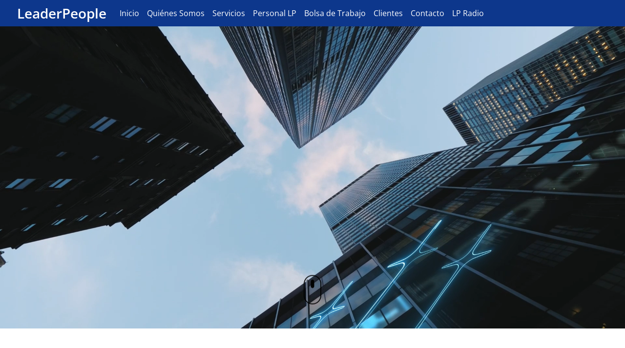

--- FILE ---
content_type: text/html; charset=UTF-8
request_url: https://lpcorp.com.mx/
body_size: 12982
content:
<!doctype html>
<html lang="es">
    <head>
        <meta charset="UTF-8">
        <meta name="viewport" content="width=device-width, initial-scale=1.0">
        <meta name="description" content="LeaderPeople® es un Corporativo 100% mexicano con más de 17 años de experiencia dedicado a la Administración de personal, Maquila de nómina y Servicios especializados en materia de capital humano.">
        <meta name="keywords" content="Recursos Humanos, Recursos, Humanos, Reclutamiento, Personal, Empleo, Trabajo">
        <meta name="author" content="LeadePeople">
        <title>LeaderPeople - Inicio</title>
        <link rel="shortcut icon" href="/assets/files/img/icon/icon.ico?3">
        <link rel="stylesheet" href="./assets/css/estilo.css?3">
        <script src="https://cdnjs.cloudflare.com/ajax/libs/jquery/3.6.0/jquery.min.js"></script>
        <meta property="og:image" content="./assets/files/img/view.png?3">
        <script src="./assets/js/scripts.js?3"></script>
    </head>
    <body>
        <nav class="header">
    <a class="f-30 f-semiBold text-left" href="/">LeaderPeople</a>
    <ul class="">
        <li><a href="/" class="f-18">Inicio</a></li>
        <li><a href="/quienes_somos" class="f-18">Quiénes Somos</a></li>
        <li class="dropdown">
            <a href="#" class="f-18">Servicios</a>
            <ul>
                <li><a href="/servicios_especializados" class="f-15">Servicios Especializados</a></li>
                <hr>
                <li><a href="/maquila_de_nomina" class="f-15">Máquila de Nómina</a></li>
                <hr>
                <li><a href="/reclutamiento_y_seleccion" class="f-15">Reclutamiento y Selección</a></li>
                <hr>
                <li><a href="/gihusa_arrendamientos" class="f-15">Gihusa Arrendamientos</a></li>
            </ul>
        </li>
        <li><a target="_blank" rel="noopener noreferrer" href="https://humaneland.net/login/login.xhtml" class="f-18">Personal LP</a></li>
        <li><a href="/bolsa_de_trabajo" class="f-18">Bolsa de Trabajo</a></li>
        <li><a href="/clientes" class="f-18">Clientes</a></li>
        <li><a href="/contacto" class="f-18">Contacto</a></li>
        <li><a href="/radio" class="f-18">LP Radio</a></li>
    </ul>
</nav>        <div class="main">
            <div class="bg-img">
                <video class="bg" src="/assets/files/video/Intro_HomeWeb_LeaderPeople 2 1920x900.mp4" loop="true" autoplay playsinline muted type="video/mp4"></video>
            </div>
            <section class="politica-calidad">
                <div class="card-info w-40">
                    <div class="title">
                        <p class="f-bold f-60 color-secondary">Política de</p>
                        <p class="f-extraBold f-80 color-tertiary fix">Calidad</p>
                    </div>
                    <div class="info">
                        <p class="f-semiBold f-25 color-quaternary text-justify">
                            En LeaderPeople® somos un Corporativo eficiente y competitivo, que nos distinguimos por el profesionalismo, esfuerzo y responsabilidad para brindar Servicios Especializados, en sinergia con el cliente, siempre cumpliendo con la legislación vigente, aplicando el Sistema de Gestión de Calidad, reconociendo la importancia de los valores humanos, la inclusión, la igualdad de género y la no discriminación.
                        </p>
                    </div>
                </div>
                <div class="bg-img w-60">
                    <img class="bg" src="/assets/files/img/Representante-corporativo-capa-01.png" alt="Representante-corporativo-01">
                    <img id="anim_calidad_2" class="items w-100 h-100 slide-out-right" src="/assets/files/img/Representante-corporativo-capa-02.png" alt="Representante-corporativo-02">
                    <img class="items w-100 h-100" src="/assets/files/img/Representante-corporativo-capa-03.png" alt="Representante-corporativo-03">
                </div>
            </section>
            <section class="d-flex f-column content-center align-center">
                <h1 class="f-bold f-70 color-secondary text-center w-100">Distinciones</h1>
                <hr class="w-100 bg-secondary hr-h-2 mb-5">
                <div class="d-flex f-row gap-25 content-center align-center">
                    <img class="img" width="18%" height="18%" src="/assets/files/img/silver-label-LP.png" alt="silver-label-LP">
                    <div class="box-message shadow-2">
                        <p class="f-25 color-quaternary text-justify">Reconocimiento a nuestra socia fundadora por parte de La Secretaría de Trabajo y Previsión Social, el Instituto Nacional de las Mujeres y el Consejo Nacional para Prevenir la Discriminación por la certificación en la Norma Mexicana NMX-R-025 en igualdad laboral y no discriminación.</p>
                    </div>
                </div>
            </section>
            <section class="distinciones-grupo">
                <div class="flag-box">
                    <img class="anim-pop" src="/assets/files/img/punto_azul_01.png" alt="punto_azul_01">
                    <hr class="w-100 bg-secondary hr-h-2">
                    <img class="flag" src="/assets/files/img/Window_Repse.png" alt="Window_Repse">
                    <p class="f-20 color-quaternary">Empresa registrada en el REPSE (Registro de Prestadoras de Servicios Especializados u Obras Especializadas) de la Secretaría de Trabajo y Previsión Social para prestar diversos Servicios Especializados.</p>
                </div>
                <div class="flag-box">
                    <img class="anim-pop" src="/assets/files/img/punto_azul_02.png" alt="punto_azul_02">
                    <hr class="w-100 bg-secondary hr-h-2">
                    <img class="flag" src="/assets/files/img/Window_Amech.png" alt="Window_Amech">
                    <p class="f-20 color-quaternary">Corporativo afiliado a la Asociación Mexicana de Empresas de Capital Humano, A.C.; organismo que agrupa y representa a las empresas formales prestadoras de servicios especializados en Recursos Humanos.</p>
                </div>
                <div class="flag-box">
                    <img class="anim-pop" src="/assets/files/img/punto_azul_03.png" alt="punto_azul_03">
                    <hr class="w-100 bg-secondary hr-h-2">
                    <img class="flag" src="/assets/files/img/Window_Stps.png" alt="Window_Stps">
                    <p class="f-20 color-quaternary">Empresa con autorización de agencia de colocación por la Secretaría del Trabajo y Previsión Social.</p>
                </div>
                <div class="flag-box">
                    <img class="anim-pop" src="/assets/files/img/punto_azul_04.png" alt="punto_azul_04">
                    <hr class="w-100 bg-secondary hr-h-2">
                    <img class="flag" src="/assets/files/img/Window_Imss.png" alt="Window_Imss">
                    <p class="f-20 color-quaternary">Empresa de 10 a nivel nacional de acuerdo con el Instituto Mexicano del Seguro Social, por cumplir con nuestras obligaciones puntualmente.</p>
                </div>
            </section>
            <section class="bg-img">
                <video class="bg" src="/assets/files/video/Certificaciones Vinculaciones Español.mp4" loop="true" autoplay playsinline muted type="video/mp4"></video>
                <div class="items top-85 left-75 transform-center">
                    <a href="/alianzas_de_negocio" class="btn bg-white f-semiBold f-25 color-primary mt-3">Saber más...</a>
                </div>
            </section>
        </div>
        <div class="footer">
    <div class="footer-list">
        <p class="f-semiBold f-18 color-quinary">LeaderPeople</p>
        <ul>
            <li><a class="f-15" href="/">Home</a></li>
            <li><a class="f-15" href="/quienes_somos">Quiénes Somos</a></li>
            <li><a class="f-15" href="/clientes">Nuestros Clientes</a></li>
        </ul>
    </div>
    <div class="footer-list">
        <p class="f-semiBold f-18 color-quinary">Servicios</p>
        <ul>
            <li><a class="f-15" href="/servicios_especializados">Servicios Especializados</a></li>
            <li><a class="f-15" href="/maquila_de_nomina">Máquila de Nómina</a></li>
            <li><a class="f-15" href="/reclutamiento_y_seleccion">Reclutamiento y Selección</a></li>
            <li><a class="f-15" href="/gihusa_arrendamientos">Gihusa Arrendamientos</a></li>
        </ul>
    </div>
    <div class="footer-list">
        <p class="f-semiBold f-18 color-quinary">Recursos Humanos</p>
        <ul>
            <li><a class="f-15" target="_blank" rel="noopener noreferrer" href="https://humaneland.net/login/login.xhtml">Personal LP</a></li>
            <li><a class="f-15" href="/bolsa_de_trabajo">Bolsa de Trabajo</a></li>
        </ul>
    </div>
    <div class="d-flex f-column gap-15">
        <div class="footer-list">
            <p class="f-semiBold f-18 color-quinary">Radio Corporativa</p>
            <ul>
                <li><a class="f-15" href="/radio">LP Radio</a></li>
            </ul>
        </div>
        <div class="footer-list">
            <p class="f-semiBold f-18 color-quinary">Legal</p>
            <ul>
                <li><a class="f-15" href="/aviso_de_privacidad">&copy; 2023 Aviso de Privacidad</a></li>
            </ul>
        </div>
    </div>
    <div class="d-flex f-column gap-15">
        <div class="footer-list">
            <p class="f-semiBold f-18 color-quinary">Contáctanos</p>
            <ul>
                <li><a class="f-15" href="/contacto">Contacto</a></li>
                <li><a class="f-15" href="mailto:contacto@lpcorp.com.mx">contacto@lpcorp.com.mx</a></li>
                <li>(800) 220 2015 - (782) 826 8567</li>
            </ul>
        </div>
        <div class="footer-list">
            <p class="f-semiBold f-18 color-quinary">Redes Sociales</p>
            <div class="footer-redes">
                <a target="_blank" rel="noopener noreferrer" href="https://www.facebook.com/LeaderPeople.corporativo/"><img class="icon" src="/assets/files/img/icon/RRSS-foother-facebook.svg" alt="facebook"></a>
                <a target="_blank" rel="noopener noreferrer" href="https://www.instagram.com/leaderpeoplecorporativo/?igshid=MzRlODBiNWFlZA%3D%3D"><img class="icon" src="/assets/files/img/icon/RRSS-foother-instagram.svg" alt="instagram"></a>
                <a target="_blank" rel="noopener noreferrer" href="https://www.linkedin.com/company/leaderpeople"><img class="icon" src="/assets/files/img/icon/RRSS-foother-linkedin.svg" alt="linkedin"></a>
                <a target="_blank" rel="noopener noreferrer" href="https://twitter.com/LEADER_PEOPLE?s=09"><img class="icon" src="/assets/files/img/icon/RRSS-foother-twitter.svg" alt="twitter"></a>
                <a target="_blank" rel="noopener noreferrer" href="https://www.youtube.com/channel/UCbr0AqlrBm5b06MeDocIQ_Q"><img class="icon" src="/assets/files/img/icon/RRSS-foother-youtube.svg" alt="youtube"></a>
            </div>
        </div>
    </div>
    <div>
        
    </div>
</div>
<div id="arrow_up_view" class="screen-pop right-0 bottom-0 p-3 d-none">
    <img class="anim-pop-up-loop" width="70px" src="/assets/files/img/Arrow Up azul.svg" alt="Arrow Up azul">
</div>
<div id="mouse_view" class="screen-pop left-50 top-80 transform-center p-3 d-none">
    <img class="anim-pop-down-loop" width="60px" src="/assets/files/img/Mouse.svg" alt="Mouse">
</div>

<!--<div class="screen-pop left-50 top-50 transform-center">
    <div class="box-movil content-center align-center border-1 radius-1 h-50vh w-50vw bg-white p-3">
        <h1 class="f-30 color-primary text-center">¿Quieres cambiar a una versión movil?</h1>
    </div>
</div>-->
<script>
    $(document).ready(function() {
                    if($(window).width() <= 768){
                window.location.href = '?movil=true';
            }
                });
</script>        <script>
            $(document).ready(function() {
                setTimeout(() => {
                    $("#anim_calidad_2").css("margin-left","0px");
                }, 2000);
                $(window).on('resize scroll', function() {
                    if($("#anim_calidad_2").isInViewport()){
                        $("#anim_calidad_2").addClass("slide-in-right");
                        $("#anim_calidad_2").removeClass("slide-out-right");
                    }
                    else{
                        $("#anim_calidad_2").addClass("slide-out-right");
                        $("#anim_calidad_2").removeClass("slide-in-right");
                    }
                });
            });
        </script>
    </body>
</html>

--- FILE ---
content_type: text/css
request_url: https://lpcorp.com.mx/assets/css/estilo.css?3
body_size: 46807
content:
:root {
    --primary-color: #0D378C;
    --secondary-color: #3D84E1;
    --tertiary-color: #173673;
    --quaternary-color: #707070;
    --quinary-color: #00C4FF;
    --senary-color: #EBEBEB;
    --septenary-color: #283040;
    --octonary-color: #0A4DA6;
    --nonary-color: #328BFF;
    --denary-color: #00FFEE;
    --success-color: #28a745;
    --info-color: #17a2b8;
    --warning-color: #ffc107;
    --danger-color: #dc3545;
    --light-color: #f8f9fa;
    --dark-color: #343a40;
}

@font-face {
    font-family: 'OpenSans Regular';
    src: url('/assets/fonts/OpenSans-Regular.ttf') format('truetype');
    font-weight: normal;
    font-style: normal;
}
@font-face {
    font-family: 'OpenSans Bolt';
    src: url('/assets/fonts/OpenSans-Bold.ttf') format('truetype');
    font-weight: normal;
    font-style: normal;
}
@font-face {
    font-family: 'OpenSans ExtraBold';
    src: url('/assets/fonts/OpenSans-ExtraBold.ttf') format('truetype');
    font-weight: normal;
    font-style: normal;
}
@font-face {
    font-family: 'OpenSans Italic';
    src: url('/assets/fonts/OpenSans-Italic.ttf') format('truetype');
    font-weight: normal;
    font-style: normal;
}
@font-face {
    font-family: 'OpenSans Light';
    src: url('/assets/fonts/OpenSans-Light.ttf') format('truetype');
    font-weight: normal;
    font-style: normal;
}
@font-face {
    font-family: 'OpenSans Medium';
    src: url('/assets/fonts/OpenSans-Medium.ttf') format('truetype');
    font-weight: normal;
    font-style: normal;
}
@font-face {
    font-family: 'OpenSans SemiBold';
    src: url('/assets/fonts/OpenSans-SemiBold.ttf') format('truetype');
    font-weight: normal;
    font-style: normal;
}

*{
    padding: 0;
    margin: 0;
    box-sizing: border-box;
    /*border: solid 1px red;*/
    font-family: 'OpenSans Regular', sans-serif;
}

body {
    max-width: 1920px;
    min-width: 960px;
    min-height: 100vh;
    width: 100%;
    margin: auto;
    display: grid;
    grid:
        "header" auto
        "main" 1fr
        "footer" auto
        / 1fr;
}

.header {
    background-color: #0D378C;
    color: white;
    grid-area: header;
    position: static;
    height: auto;
    padding: 8px 35px;
    display: grid;
    grid-template-columns: 0.2fr 1fr;
}
.header ul {
    list-style: none;
    display: flex;
    gap: 0px;
    justify-content: right;
}
.header ul > li {
    display: flex;
    align-items: center;
    justify-content: center;
    padding: 0px 8px;
    width: auto;
    background-color: transparent;
    
}
.header ul > li:hover {
    background-color: rgba(61,132,225,0.67);
    border-radius: 15px;
    box-shadow: 0px 0px 31px 10px rgba(61,132,225,1);
    -webkit-box-shadow: 0px 0px 31px 10px rgba(61,132,225,1);
    -moz-box-shadow: 0px 0px 31px 10px rgba(61,132,225,1);
}
.header ul > li > a {
    display: block;
    text-align: center;
    height: auto;
}
.header a {
    text-decoration: none;
    color: white;
}
.header ul > li.dropdown > ul {
    display: none;
    position: absolute;
    flex-direction: column;
    gap: 0px;
    justify-content:center;
    align-items: flex-start;
    background-color: var(--octonary-color);
    padding: 5px 10px;
    margin-top: 120px;
    margin-left: 110px;
    z-index: 100;
}
.header ul > li.dropdown > ul > hr {
    width: 100%;
    background-color: var(--quinary-color);
    border: none;
    height: 3px;
}

.main {
    grid-area: main;
}
.footer {
    grid-area: footer;
    background-color: var(--septenary-color);
    display: flex;
    gap: 35px;
    justify-content: space-evenly;
    align-items: flex-start;
    padding: 35px 0;
}

.footer .footer-list {
    display: flex;
    flex-direction: column;
    gap: 20px;
}
.footer .footer-list ul > li {
    list-style: none;
    margin: 5px 0;
    color: var(--senary-color);
}
.footer .footer-list a {
    text-decoration: none;
    color: var(--senary-color);
}
.footer .footer-list a:hover {
    color: var(--secondary-color);
}

.footer .footer-redes {
    display: flex;
    flex-direction: row;
    gap: 8px;
}
.footer .footer-redes .icon {
    width: 28px;
}

section {
    background-color: white;
    padding: 45px 65px;
}

.bg-img {
    position: relative;
    padding: 0;
    overflow: hidden;
    width: 100%;
    height: auto;
}
.bg-img > .bg {
    width: 100%;
    height: 100%;
    margin-bottom: -4px;
}
.bg-img > .items {
    position: absolute;
    top: 0;
    left: 0;
}

.politica-calidad {
    display: flex;
    padding-right: 0;
}

.politica-calidad .card-info {
    display: flex;
    flex-direction: column;
    gap: 10px;
    align-items: flex-start;
}
.politica-calidad .card-info > .title {
    display: flex;
    flex-direction: column;
    gap: 0px;
    width: 100%;
    justify-content: center;
    align-items: center;
}
.politica-calidad .card-info > .title > p{
    margin-left: -80px;
}
.politica-calidad .card-info > .title > p.fix {
    margin-top: -20px;
    margin-left: 80px;
}
.politica-calidad .card-info > .info {
    line-height: 1.5;
    max-width: 90%;
    margin-left: auto;
    margin-right: auto;
}

.box-message {
    height: min-content;
    max-width: 1024px;
    padding: 30px;
    border-radius: 25px;
    box-shadow: 7px 7px 8px 11px rgba(0,0,0,0.3);
    -webkit-box-shadow: 7px 7px 8px 11px rgba(0,0,0,0.3);
    -moz-box-shadow: 7px 7px 8px 11px rgba(0,0,0,0.3);
}

.distinciones-grupo {
    display: grid;
    gap: 55px;
    grid-template-columns: 1fr 1fr 1fr 1fr;
}

.distinciones-grupo > .flag-box {
    display: flex;
    flex-direction: column;
    gap: 25px;
    justify-content: flex-start;
    align-items: center;
}

.distinciones-grupo > .flag-box > img {
    width: 90px;
}
.distinciones-grupo > .flag-box > img.flag {
    width: 225px;
    margin-top: 20px;
    margin-bottom: 20px;
}
.distinciones-grupo > .flag-box > p {
    text-align: center;
    line-height: 1.5;
}

.about-info > .box {
    margin-left: auto;
    margin-right: auto;
    background-color: white;
    padding: 70px 75px;
    max-width: 1024px;
}
.about-info > .box > p {
    text-align: justify;
    line-height: 1.5;
}

.about-m-v {
    display: flex;
    flex-direction: row;
    justify-content: space-evenly;
    align-items: flex-start;
    gap: 60px;
    padding-top: 80px;
    padding-bottom: 100px;
}
.about-m-v > .box {
    display: flex;
    flex-direction: column;
    gap: 20px;
    max-width: 600px;
}

.about-video {
    padding: 0;
}
.about-video > img {
    width: 100%;
}

.about-valores {
    padding: 0;
    display: flex;
    flex-direction: column;
    gap: 0;
    margin-bottom: -4px;
}
.about-valores > .title {
    display: flex;
    padding: 60px 0;
    gap: 0;
    flex-direction: column;
    margin-left: auto;
    margin-right: auto;
}
.about-valores > .title > .text-left {
    margin-left: -80px;
}
.about-valores > .title > .text-right {
    margin-right: -80px;
}
.about-valores > .title > .fix {
    margin-top: -50px;
}
.about-valores > .box {
    display: grid;
    grid-template-columns: 1fr 1fr;
    margin-top: -4px;
    justify-content: center;
    align-items: center;
}
.about-valores > .box > .info {
    padding: 30px 60px;
    width: 100%;
}
.about-valores > .box > .info.left {
    padding-left: 100px;
}
.about-valores > .box > .info.right {
    padding-right: 100px;
}
.about-valores > .box > .box-img {
    width: 100%;
}
.about-valores > .box > .box-img > img {
    width: 100%;
}

.clientes {
    display: flex;
    flex-direction: column;
    gap: 30px;
    justify-content: center;
    align-items: center;
    padding-left: 0;
    padding-right: 0;
}
.clientes > .box {
    display: grid;
    grid-template-columns: 0.2fr 1fr 0.2fr;
    gap: 15px;
    width: 100%;
}
.clientes > .box > button {
    border: none;
    background-color: transparent;
}
.clientes > .box > .carousel {
    display: flex;
    flex-direction: row;
    justify-content: center;
    align-items: center;
    gap: 100px;
    overflow: hidden;
    transition: transform 0.5s ease-in-out;
    height: 300px;
}
.clientes > .box > .carousel > .item {
    display: none;
    justify-content: center;
    align-items: center;
    height: 100%;
}
.clientes > .box > .carousel > .item.view {
    display: flex;
}
.clientes > .box > .carousel > .item > img {
    width: 100%;
}
.clientes > .box > .carousel > img.item {
    width: 100%;
}

.testimonios {
    display: flex;
    flex-direction: column;
    gap: 30px;
    justify-content: center;
    align-items: center;
    padding-bottom: 0;
}
.testimonios > .box {
    display: flex;
    flex-direction: column;
    gap: 30px;
    justify-content: center;
    align-items: center;
}
.testimonios > .box > .carousel {
    display: grid;
    grid-template-columns: 0.3fr 1fr 0.3fr;
    gap: 15px;
    width: 100%;
}
.testimonios > .box > .carousel > .items {
    display: flex;
    flex-direction: row;
    justify-content: center;
    align-items: center;
    gap: 60px;
    overflow: hidden;
    transition: transform 0.5s ease-in-out;
    min-height: 300px;
}
.testimonios > .box > .carousel > .items > .item {
    display: none;
    flex-direction: column;
    gap: 15px;
    justify-content: center;
    align-items: center;
    height: 100%;
}
.testimonios > .box > .carousel > .items > .item > p {
    text-align: justify;
    line-height: 1.5;
}
.testimonios > .box > .carousel > .items > .item.view {
    display: flex;
}
.testimonios > .box > .carousel > button {
    border: none;
    background-color: transparent;
}
.testimonios > .box > .bottom {
    display: flex;
    flex-direction: column;
    gap: 30px;
    justify-content: center;
    align-items: center;
    padding-bottom: 45px;
}
.testimonios > .box > .bottom > .circles-box {
    display: flex;
    flex-direction: row;
    gap: 35px;
    justify-content: center;
    align-items: center;
}
.testimonios > .box > .bottom > .circles-box > span {
    background-color: var(--quinary-color);
    width: 15px;
    height: 15px;
    border-radius: 100%;
}
.testimonios > .box > .bottom > .circles-box > span.view {
    background-color: var(--quaternary-color);
}

.beneficios {
    display: flex;
    flex-direction: column;
    gap: 50px;
    align-items: center;
    padding: 30px 0 0 0;
    background-color: rgb(246,246,246,0.5);
}
.beneficios > .title {
    display: flex;
    flex-direction: column;
    width: 75%;
    padding: 0px 30px;
}
.beneficios > .title >.fix {
    margin-top: -25px;
}
.beneficios > .list {
    display: grid;
    gap: 50px;
    grid-template-columns: 1fr 1fr;
    padding: 0px 100px 26px 100px;
}
.beneficios > .list.fix {
    display: grid;
    gap: 50px;
    grid-template-columns: 1fr;
    padding: 0px 100px 26px 100px;
}
.beneficios > .list img {
    width: 100px;
}

.requisito {
    display: grid;
    grid-template-columns: 1fr 1fr;
    padding: 0;
    min-height: 700px;
}
.requisito > .card {
    padding: 60px;
    display: flex;
    flex-direction: column;
    gap: 70px;
    justify-content: center;
}
.requisito > .card > .box {
    display: flex;
    flex-direction: column;
    gap: 0px;
}
.requisito > .card > .box > .title {
    display: flex;
    gap: 15px;
    align-items: center;
}
.requisito > .card > .box > .title > img {
    width: 75px;
}

.maquila-beneficios {
    padding: 0;
}
.maquila-beneficios > .card {
    top: 50%;
    left: 50%;
    transform: translate(-50%, -50%);
    width: 95%;
    height: 80%;
    display: flex;
    justify-content: center;
}
.maquila-beneficios > .card > .list {
    list-style: none;
    display: flex;
    flex-direction: column;
    justify-content: center;
    align-items: flex-start;
    gap: 10px;
}
.maquila-beneficios > .card > .list > li {
    display: flex;
    gap: 20px;
    justify-content: center;
    align-items: center;
}
.maquila-beneficios > .card > .list > li img {
    width: 50px;
    height: 50px;
}

.alcance-servicio {
    display: flex;
    flex-direction: column;
    gap: 80px;
    align-items: center;
    padding-right: 0;
    padding-bottom: 0;
}
.alcance-servicio > .info {
    display: grid;
    grid-template-columns: 1fr 0.3fr 1fr;
}
.alcance-servicio .fix {
    padding-right: 65px;
}
.alcance-servicio > .info img.icon {
    width: 80px;
    height: 80px;
}
.alcance-servicio > .info.img-anima {
    background-image: url("/assets/files/img/Back-gaussian-color.png");
    background-repeat: no-repeat;
    background-size: cover;
    background-position: bottom;
}

.bolsa-box {
    position: relative;
    height: 800px;
    width: 100%;
    padding: 0;
}
.bolsa-box > .img {
    width: 100%;
    height: 100%;
    background-image: url("/assets/files/img/Portada-Inicio-Street-lp-Search-clean.jpg");
    background-size: cover;
    background-position: center;
    background-repeat: no-repeat;
}
.bolsa-box > .box {
    position: absolute;
    top: 50%;
    left: 23%;
    transform: translate(-50%, -50%);

    display: flex;
    flex-direction: column;
    align-items: center;
    gap: 45px;
}

.btn {
    text-decoration: none;
    background-color: var(--primary-color);
    padding: 15px 34px;
    border-radius: 35px;
    border: none;
    color: white;

    box-shadow: 10px 10px 24px -5px rgba(178,189,203,0.35);
    -webkit-box-shadow: 10px 10px 24px -5px rgba(178,189,203,0.35);
    -moz-box-shadow: 10px 10px 24px -5px rgba(178,189,203,0.35);
}
.btn:hover {
    background-color: var(--secondary-color);
}

.alianza-info {
    padding: 30px;
    border: solid 1px white;
}

.alianza-empresas {
    display: grid;
    grid-template-columns: 1fr 1fr;
    grid-template-rows: 1fr;
    align-items: start;
}
.alianza-empresas > .info {
    display: flex;
    flex-direction: column;
    gap: 35px;
    align-items: center;
}
.alianza-empresas > .info > img {
    height: 100px;
    width: 100%;
}
.alianza-empresas > .info > .box {
    border: none;
    border-radius: 15px;
    padding: 25px 45px;
    background-color: white;
    width: 80%;
}

.radio {
    position: relative;
    padding: 0;
    overflow: hidden;
    width: 100%;
    height: auto;
    background-color: var(--primary-color);
}
.radio > video {
    width: 100%;
    height: 100%;
    margin-bottom: -5px;
}
.radio > .play {
    position: absolute;
    left: 50%;
    top: 82%;
    transform: translate(-50%, -50%);
}

.sucursales {
    position: absolute;
    top: 0;
    left: 0;
    margin: 190px 20px 20px 100px;
    max-width: 800px;
}

#anim_calidad_2 {
    margin-left: 900px;
}

input,
textarea,
select {
    padding: 2px 10px;
    border: solid 1px var(--quaternary-color);
    border-radius: 8px;
}

.visibility-off {
    visibility: hidden;
}

.screen-pop {
    position: fixed;
    z-index: 100;
    overflow: hidden;
}

.modal {
    display: none;
    position: fixed;
    z-index: 1;
    left: 0;
    top: 0;
    width: 100%;
    height: 100%;
    overflow: hidden;
    background-color: rgba(0, 0, 0, 0.65);
}
.modal-content {
    margin: 1% auto;
    padding: 5px;
    width: 75%;
    height: auto;
}
.modal-content .close {
    color: #aaa;
    float: right;
    font-size: 42px;
    font-weight: bold;
    background-color: white;
    padding: 8px 12px;
    border-radius: 100%;
}
.modal-content .close:hover,
.modal-content .close:focus {
    color: black;
    text-decoration: none;
    cursor: pointer;
}
.modal.view {
    display: block;
}

.d-none {
    display: none;
}

.d-flex {
    display: flex;
}
.d-flex.f-column {
    flex-direction: column;
}
.d-flex.f-row {
    flex-direction: row;
}
.d-flex.f-column-reverse {
    flex-direction: column-reverse;
}
.d-flex.f-row-reverse {
    flex-direction: row-reverse;
}
.d-flex.f-wrap {
    flex-wrap: wrap;
}
.d-grid {
    display: grid;
}
.d-grid.g-columns-1 {
    grid-template-columns: 1fr;
}
.d-grid.g-columns-2 {
    grid-template-columns: 1fr 1fr !important;
}
.d-grid.g-columns-3 {
    grid-template-columns: 1fr 1fr 1fr;
}
.d-grid.g-columns-4 {
    grid-template-columns: 1fr 1fr 1fr;
}
.d-grid.g-rows-1 {
    grid-template-rows: 1fr;
}
.d-grid.g-rows-2 {
    grid-template-rows: 1fr 1fr;
}
.d-grid.g-rows-3 {
    grid-template-rows: 1fr 1fr 1fr;
}
.d-grid.g-rows-4 {
    grid-template-rows: 1fr 1fr 1fr;
}
.d-flex.gap-0,
.d-grid.gap-0 {
    gap: 0px;
}
.d-flex.gap-10,
.d-grid.gap-10 {
    gap: 10px;
}
.d-flex.gap-15,
.d-grid.gap-15 {
    gap: 15px;
}
.d-flex.gap-20,
.d-grid.gap-20 {
    gap: 20px;
}
.d-flex.gap-25,
.d-grid.gap-25 {
    gap: 25px;
}
.d-flex.gap-30,
.d-grid.gap-30 {
    gap: 30px;
}
.d-flex.gap-40,
.d-grid.gap-40 {
    gap: 40px;
}
.d-flex.gap-50,
.d-grid.gap-50 {
    gap: 50px;
}
.d-flex.gap-80,
.d-grid.gap-80 {
    gap: 80px;
}

.overflow-none {
    overflow: hidden;
}
.overflow-auto {
    overflow: auto;
}

.hr-h-2 {
    height: 2px;
    border: none;
}

.hr-w-2 {
    width: 2px;
    border: none;
}

.line-height-1-5 {
    line-height: 1.5;
}

.list-style-none {
    list-style: none;
}
.list-style-inside {
    list-style-position: inside;
}
.list-style-lower-alpha {
    list-style: lower-alpha;
    list-style-position: inside;
}

.img {
    background-position: center;
    background-repeat: no-repeat;
}

.mx-auto {
    margin-left: auto !important;
    margin-right: auto !important;
}
.ml-auto {
    margin-left: auto !important;
}
.mr-auto {
    margin-right: auto !important;
}
.mt-auto {
    margin-top: auto !important;
}
.mb-auto {
    margin-bottom: auto !important;
}
.my-auto {
    margin-top: auto !important;
    margin-bottom: auto !important;
}
.mt-0 {
    margin-top: 0px;
}
.mt-1 {
    margin-top: 10px;
}
.mt-2 {
    margin-top: 15px;
}
.mt-3 {
    margin-top: 20px;
}
.mt-4 {
    margin-top: 25px;
}
.mt-5 {
    margin-top: 30px;
}
.mt-n1 {
    margin-top: -10px;
}

.mb-n1 {
    margin-bottom: -10px;
}
.mb-0 {
    margin-bottom: 0px;
}
.mb-1 {
    margin-bottom: 10px;
}
.mb-2 {
    margin-bottom: 15px;
}
.mb-3 {
    margin-bottom: 20px;
}
.mb-4 {
    margin-bottom: 25px;
}
.mb-5 {
    margin-bottom: 30px;
}
.my-0 {
    margin-top: 0px;
    margin-bottom: 0px;
}
.my-1 {
    margin-top: 10px;
    margin-bottom: 10px;
}
.my-2 {
    margin-top: 15px;
    margin-bottom: 15px;
}
.my-3 {
    margin-top: 20px;
    margin-bottom: 20px;
}
.my-4 {
    margin-top: 25px;
    margin-bottom: 25px;
}
.my-5 {
    margin-top: 30px;
    margin-bottom: 30px;
}

.ml-0 {
    margin-left: 0px;
}
.ml-1 {
    margin-left: 10px;
}
.ml-2 {
    margin-left: 15px;
}
.ml-3 {
    margin-left: 20px;
}
.ml-4 {
    margin-left: 25px;
}
.ml-5 {
    margin-left: 30px;
}

.p-0 {
    padding: 0px;
}
.p-1 {
    padding: 10px;
}
.p-2 {
    padding: 15px;
}
.p-3 {
    padding: 20px;
}
.p-4 {
    padding: 25px;
}
.p-5 {
    padding: 30px;
}
.px-0 {
    padding-left: 0px;
    padding-right: 0px;
}
.px-1 {
    padding-left: 10px;
    padding-right: 10px;
}
.px-2 {
    padding-left: 15px;
    padding-right: 15px;
}
.px-3 {
    padding-left: 20px;
    padding-right: 20px;
}
.px-4 {
    padding-left: 25px;
    padding-right: 25px;
}
.px-5 {
    padding-left: 30px;
    padding-right: 30px;
}
.px-auto {
    padding-left: auto !important;
    padding-right: auto !important;
}
.py-0 {
    padding-top: 0px;
    padding-bottom: 0px;
}
.py-1 {
    padding-top: 10px;
    padding-bottom: 10px;
}
.py-2 {
    padding-top: 15px;
    padding-bottom: 15px;
}
.py-3 {
    padding-top: 20px;
    padding-bottom: 20px;
}
.py-4 {
    padding-top: 25px;
    padding-bottom: 25px;
}
.py-5 {
    padding-top: 30px;
    padding-bottom: 30px;
}
.pt-0 {
    padding-top: 0px;
}
.pt-1 {
    padding-top: 10px;
}
.pt-2 {
    padding-top: 15px;
}
.pt-3 {
    padding-top: 20px;
}
.pt-4 {
    padding-top: 25px;
}
.pt-5 {
    padding-top: 30px;
}
.pb-0 {
    padding-bottom: 0px;
}
.pb-1 {
    padding-bottom: 10px;
}
.pb-2 {
    padding-bottom: 15px;
}
.pb-3 {
    padding-bottom: 20px;
}
.pb-4 {
    padding-bottom: 25px;
}
.pb-5 {
    padding-bottom: 30px;
}
.pl-0 {
    padding-left: 0px;
}
.pl-1 {
    padding-left: 10px;
}
.pl-2 {
    padding-left: 15px;
}
.pl-3 {
    padding-left: 20px;
}
.pl-4 {
    padding-left: 25px;
}
.pl-5 {
    padding-left: 30px;
}
.pr-0 {
    padding-right: 0px;
}
.pr-1 {
    padding-right: 10px;
}
.pr-2 {
    padding-right: 15px;
}
.pr-3 {
    padding-right: 20px;
}
.pr-4 {
    padding-right: 25px;
}
.pr-5 {
    padding-right: 30px;
}
.py-auto {
    padding-top: auto;
    padding-bottom: auto;
}

.position-absolute {
    position: absolute !important;
}
.position-relative {
    position: relative !important;
}

.transform-center {
    transform: translate(-50%, -50%) !important;
}

.top-0 {
    top: 0 !important;
}
.top-10 {
    top: 10% !important;
}
.top-15 {
    top: 15% !important;
}
.top-20 {
    top: 20% !important;
}
.top-30 {
    top: 30% !important;
}
.top-40 {
    top: 40% !important;
}
.top-50 {
    top: 50% !important;
}
.top-60 {
    top: 60% !important;
}
.top-70 {
    top: 70% !important;
}
.top-80 {
    top: 80% !important;
}
.top-85 {
    top: 85% !important;
}
.top-90 {
    top: 90% !important;
}
.top-100 {
    top: 100% !important;
}
.bottom-0 {
    bottom: 0 !important;
}
.bottom-10 {
    bottom: 10% !important;
}
.bottom-20 {
    bottom: 20% !important;
}
.bottom-30 {
    bottom: 30% !important;
}
.bottom-40 {
    bottom: 40% !important;
}
.bottom-50 {
    bottom: 50% !important;
}
.bottom-60 {
    bottom: 60% !important;
}
.bottom-70 {
    bottom: 70% !important;
}
.bottom-80 {
    bottom: 80% !important;
}
.bottom-90 {
    bottom: 90% !important;
}
.bottom-100 {
    bottom: 100% !important;
}
.left-0 {
    left: 0 !important;
}
.left-5 {
    left: 5% !important;
}
.left-6 {
    left: 6% !important;
}
.left-8 {
    left: 8% !important;
}
.left-10 {
    left: 10% !important;
}
.left-20 {
    left: 20% !important;
}
.left-25 {
    left: 25% !important;
}
.left-30 {
    left: 30% !important;
}
.left-35 {
    left: 35% !important;
}
.left-40 {
    left: 40% !important;
}
.left-50 {
    left: 50% !important;
}
.left-60 {
    left: 60% !important;
}
.left-65 {
    left: 65% !important;
}
.left-70 {
    left: 70% !important;
}
.left-75 {
    left: 75% !important;
}
.left-80 {
    left: 80% !important;
}
.left-90 {
    left: 90% !important;
}
.left-100 {
    left: 100% !important;
}
.right-0 {
    right: 0 !important;
}
.right-10 {
    right: 10% !important;
}
.right-20 {
    right: 20% !important;
}
.right-30 {
    right: 30% !important;
}
.right-40 {
    right: 40% !important;
}
.right-50 {
    right: 50% !important;
}
.right-60 {
    right: 60% !important;
}
.right-70 {
    right: 70% !important;
}
.right-80 {
    right: 80% !important;
}
.right-90 {
    right: 90% !important;
}
.right-100 {
    right: 100% !important;
}

.f-bold {
    font-family: 'OpenSans Bold', sans-serif;
}

.f-extraBold {
    font-family: 'OpenSans ExtraBold', sans-serif;
}

.f-semiBold {
    font-family: 'OpenSans SemiBold', sans-serif;
}

.color-primary {
    color: var(--primary-color) !important;
}
.color-secondary {
    color: var(--secondary-color) !important;
}
.color-tertiary {
    color: var(--tertiary-color) !important;
}
.color-quaternary {
    color: var(--quaternary-color) !important;
}
.color-quinary {
    color: var(--quinary-color) !important;
}
.color-senary {
    color: var(--senary-color) !important;
}
.color-septenary {
    color: var(--septenary-color) !important;
}
.color-octonary {
    color: var(--octonary-color) !important;
}
.color-nonary {
    color: var(--nonary-color) !important;
}
.color-denary {
    color: var(--denary-color) !important;
}
.color-white {
    color: white !important;
}
.color-black {
    color: black !important;
}
.color-red {
    color: red !important;
}

.bg-white {
    background-color: white !important;
}
.bg-secondary {
    background-color: var(--secondary-color) !important;
}
.bg-octonary {
    background-color: var(--octonary-color) !important;
}
.bg-nonary {
    background-color: var(--nonary-color) !important;
}
.bg-black {
    background-color: black !important;
}

.opacity-0 {
    opacity: 0 !important;
}
.opacity-0-05 {
    opacity: 0.05 !important;
}
.opacity-0-15 {
    opacity: 0.15 !important;
}
.opacity-0-25 {
    opacity: 0.25 !important;
}
.opacity-0-5 {
    opacity: 0.5 !important;
}
.opacity-0-75 {
    opacity: 0.75 !important;
}
.opacity-1 {
    opacity: 1 !important;
}

.circle {
    border-radius: 100%;
}

.text-left {
    text-align: left !important;
}

.text-right {
    text-align: right !important;
}

.text-justify {
    text-align: justify !important;
}

.text-center {
    text-align: center !important;
}

.content-left {
    justify-content: left !important;
}
.content-right {
    justify-content: right !important;
}
.content-center {
    justify-content: center !important;
}
.content-flex-start {
    justify-content: flex-start !important;
}
.content-flex-end {
    justify-content: flex-end !important;
}
.content-space-evenly {
    justify-content: space-evenly !important;
}
.content-space-between {
    justify-content: space-between !important;
}
.align-center {
    align-items: center !important;
}

.align-flex-start {
    align-items: flex-start !important;
}

.align-flex-end {
    align-items: flex-end !important;
}

.border-1 {
    border: solid 1px;
}
.border-2 {
    border: solid 2px;
}
.b-color-white {
    border-color: white;
}

.radius-1 {
    border-radius: 15px;
}

.text-decoration-none {
    text-decoration: none;
}

.shadow-1 {
    box-shadow: 2px 2px 15px 8px rgba(0,0,0,0.2);
    -webkit-box-shadow: 2px 2px 15px 8px rgba(0,0,0,0.2);
    -moz-box-shadow: 2px 2px 15px 8px rgba(0,0,0,0.2);
}
.shadow-2 {
    box-shadow: 2px 2px 15px 8px rgba(212,222,233,0.6);
    -webkit-box-shadow: 2px 2px 15px 8px rgba(212,222,233,0.6);
    -moz-box-shadow: 2px 2px 15px 8px rgba(212,222,233,0.6);
}

.w-auto {
    width: auto !important;
}
.w-100vw {
    width: 100vw !important;
}
.w-50vw {
    width: 50vw !important;
}
.w-30px {
    width: 30px !important;
}
.w-40px {
    width: 40px !important;
}
.w-60px {
    width: 60px !important;
}
.w-10 {
    width: 10% !important;
}
.w-20 {
    width: 20% !important;
}
.w-30 {
    width: 30% !important;
}
.w-40 {
    width: 40% !important;
}
.w-50 {
    width: 50% !important;
}
.w-60 {
    width: 60% !important;
}
.w-70 {
    width: 70% !important;
}
.w-75 {
    width: 75% !important;
}
.w-80 {
    width: 80% !important;
}
.w-90 {
    width: 90% !important;
}
.w-100 {
    width: 100% !important;
}
.max-w-1024px {
    max-width: 1024px !important;
}
.max-w-512px {
    max-width: 512px !important;
}
.max-w-60 {
    max-width: 60% !important;
}

.h-auto {
    height: auto !important;
}
.h-100vh {
    height: 100vh !important;
}
.h-40px {
    height: 40px !important;
}
.h-10 {
    height: 10% !important;
}
.h-20 {
    height: 20% !important;
}
.h-30 {
    height: 30% !important;
}
.h-40 {
    height: 40% !important;
}
.h-50 {
    height: 50% !important;
}
.h-60 {
    height: 60% !important;
}
.h-70 {
    height: 70% !important;
}
.h-80 {
    height: 80% !important;
}
.h-90 {
    height: 90% !important;
}
.h-100 {
    height: 100% !important;
}
.h-50vh {
    height: 50vh !important;
}
.h-100px {
    height: 100px !important;
}
.h-180px {
    height: 180px !important;
}
.h-230px {
    height: 230px !important;
}
.h-250px {
    height: 250px !important;
}
.h-300px {
    height: 300px !important;
}

.box-movil {
    display: none;
}

input[type="radio"],
input[type="checkbox"] {
	display: none;
}

input[type="radio"] + label,
input[type="checkbox"] + label {
	line-height: 3em;
}

input[type="radio"] + label {
	border-radius: 50px;
}

input[type="radio"]:disabled + label,
input[type="checkbox"]:disabled + label {
	color: #ccc !important;
	cursor: not-allowed;
}
input[type="radio"]:checked:disabled + label:after,
input[type="checkbox"]:checked:disabled + label:after {
	border-color: #ccc;
}

input[type="radio"] + label:before,
input[type="checkbox"] + label:before {
	content: "";
	width: 26px;
	height: 26px;
	float: left;
	margin-right: 0.5em;
	border: 2px solid #ccc;
	background: #fff;
	margin-top: 0.5em;
}
input[type="radio"] + label:before {
	border-radius: 100%;
}

input[type="radio"]:checked + label:after {
	content: "";
	width: 0;
	height: 0;
	border: 7px solid var(--primary-color);
	float: left;
	margin-left: -1.65em;
	margin-top: 0.95em;
	border-radius: 100%;
}
input[type="checkbox"]:checked + label:after {
	content: "";
	width: 12px;
	height: 6px;
	border: 4px solid var(--primary-color);
	float: left;
	margin-left: -1.8em;
    margin-top: 0.95em;
	border-right: 0;
	border-top: 0;
	transform: rotate(-55deg);
}

input[type="radio"]:checked + label:before,
input[type="checkbox"]:checked + label:before {
	border-color: var(--primary-color);
}

input[type="radio"]:checked:disabled + label,
input[type="checkbox"]:checked:disabled + label {
	background: #ccc;
	color: #fff !important;
}

input[type="radio"]:checked:disabled + label:before,
input[type="checkbox"]:checked:disabled + label:before {
	border-color: #bdbdbd;
}

@media screen and (min-width: 1366px) {
    *{
        font-size: calc(12px) !important;
    }
    .f-8 {
        font-size: calc(8px) !important;
    }
    .f-14 {
        font-size: calc(14px) !important;
    }
    .f-15 {
        font-size: calc(15px) !important;
    }
    .f-16 {
        font-size: calc(16px) !important;
    }
    .f-18 {
        font-size: calc(18px) !important;
    }
    .f-20 {
        font-size: calc(20px) !important;
    }
    .f-22 {
        font-size: calc(22px) !important;
    }
    .f-24 {
        font-size: calc(24px) !important;
    }
    .f-25 {
        font-size: calc(25px) !important;
    }
    .f-26 {
        font-size: calc(26px) !important;
    }
    .f-28 {
        font-size: calc(28px) !important;
    }
    .f-30 {
        font-size: calc(30px) !important;
    }
    .f-35 {
        font-size: calc(35px) !important;
    }
    .f-36 {
        font-size: calc(36px) !important;
    }
    .f-40 {
        font-size: calc(40px) !important;
    }
    .f-50 {
        font-size: calc(50px) !important;
    }
    .f-55 {
        font-size: calc(55px) !important;
    }
    .f-60 {
        font-size: calc(60px) !important;
    }
    .f-70 {
        font-size: calc(70px) !important;
    }
    .f-80 {
        font-size: calc(80px) !important;
    }
    .f-100 {
        font-size: calc(100px) !important;
    }
    .f-150 {
        font-size: calc(150px) !important;
    }
}

@media screen and (max-width: 1365px) and (min-width: 960px) {
    *{
        font-size: calc(10px) !important;
    }
    .header ul > li.dropdown > ul {
        margin-top: 122px;
    }
    .btn {
        padding: 15px 20px !important;
    }
    .f-8 {
        font-size: calc(6px) !important;
    }
    .f-14 {
        font-size: calc(12px) !important;
    }
    .f-15 {
        font-size: calc(13px) !important;
    }
    .f-16 {
        font-size: calc(14px) !important;
    }
    .f-18 {
        font-size: calc(16px) !important;
    }
    .f-20 {
        font-size: calc(18px) !important;
    }
    .f-22 {
        font-size: calc(20px) !important;
    }
    .f-24 {
        font-size: calc(22px) !important;
    }
    .f-25 {
        font-size: calc(23px) !important;
    }
    .f-26 {
        font-size: calc(24px) !important;
    }
    .f-28 {
        font-size: calc(26px) !important;
    }
    .f-30 {
        font-size: calc(28px) !important;
    }
    .f-35 {
        font-size: calc(33px) !important;
    }
    .f-36 {
        font-size: calc(34px) !important;
    }
    .f-40 {
        font-size: calc(38px) !important;
    }
    .f-50 {
        font-size: calc(48px) !important;
    }
    .f-55 {
        font-size: calc(53px) !important;
    }
    .f-60 {
        font-size: calc(58px) !important;
    }
    .f-70 {
        font-size: calc(68px) !important;
    }
    .f-80 {
        font-size: calc(78px) !important;
    }
    .f-100 {
        font-size: calc(98px) !important;
    }
    .f-150 {
        font-size: calc(148px) !important;
    }
    .fix-suc-title {
        font-size: calc(18px) !important;
    }
    .fix-suc-desc {
        font-size: calc(12px) !important;
    }
    .fix-w-60 {
        width: 80% !important;
    }
    .fix-w-40px {
        width: 33px !important;
    }
    .fix-w-60px {
        width: 45px !important;
    }
    .distinciones-grupo > .flag-box > img.flag {
        width: 200px;
    }
}

@media screen and (max-width: 959px) {
    *{
        font-size: calc(8px) !important;
    }
    .header ul > li.dropdown > ul {
        margin-top: 110px;
    }
    .btn {
        padding: 15px 10px;
    }
    .f-8 {
        font-size: calc(4px) !important;
    }
    .f-14 {
        font-size: calc(10px) !important;
    }
    .f-15 {
        font-size: calc(11px) !important;
    }
    .f-16 {
        font-size: calc(12px) !important;
    }
    .f-18 {
        font-size: calc(14px) !important;
    }
    .f-20 {
        font-size: calc(16px) !important;
    }
    .f-22 {
        font-size: calc(18px) !important;
    }
    .f-24 {
        font-size: calc(20px) !important;
    }
    .f-25 {
        font-size: calc(21px) !important;
    }
    .f-26 {
        font-size: calc(22px) !important;
    }
    .f-28 {
        font-size: calc(24px) !important;
    }
    .f-30 {
        font-size: calc(26px) !important;
    }
    .f-35 {
        font-size: calc(31px) !important;
    }
    .f-36 {
        font-size: calc(32px) !important;
    }
    .f-40 {
        font-size: calc(36px) !important;
    }
    .f-50 {
        font-size: calc(46px) !important;
    }
    .f-55 {
        font-size: calc(51px) !important;
    }
    .f-60 {
        font-size: calc(56px) !important;
    }
    .f-70 {
        font-size: calc(66px) !important;
    }
    .f-80 {
        font-size: calc(76px) !important;
    }
    .f-100 {
        font-size: calc(96px) !important;
    }
    .f-150 {
        font-size: calc(146px) !important;
    }
    .fix-suc-title {
        font-size: calc(14px) !important;
    }
    .fix-suc-desc {
        font-size: calc(10px) !important;
    }
    .fix-w-60 {
        width: 85% !important;
    }
    .fix-w-40px {
        width: 30px !important;
    }
    .fix-w-60px {
        width: 40px !important;
    }
    .distinciones-grupo > .flag-box > img.flag {
        width: 150px;
    }
}

@media screen and (max-width: 768px){
    .box-movil {
        display: flex;
    }
}

.anim-in-left {
	-webkit-animation: anim-in-left 0.5s cubic-bezier(0.250, 0.460, 0.450, 0.940) both;
	animation: anim-in-left 0.5s cubic-bezier(0.250, 0.460, 0.450, 0.940) both;
}
@-webkit-keyframes anim-in-left {
    0% {
        -webkit-transform: rotateX(-30deg) translateX(-300px) skewX(-30deg);
        transform: rotateX(-30deg) translateX(-300px) skewX(-30deg);
        opacity: 0;
    }
    100% {
        -webkit-transform: rotateX(0deg) translateX(0) skewX(0deg);
        transform: rotateX(0deg) translateX(0) skewX(0deg);
        opacity: 1;
    }
}
@keyframes anim-in-left {
    0% {
        -webkit-transform: rotateX(-30deg) translateX(-300px) skewX(-30deg);
        transform: rotateX(-30deg) translateX(-300px) skewX(-30deg);
        opacity: 0;
    }
    100% {
        -webkit-transform: rotateX(0deg) translateX(0) skewX(0deg);
        transform: rotateX(0deg) translateX(0) skewX(0deg);
        opacity: 1;
    }
}

.anim-in-right {
	-webkit-animation: anim-in-right 0.5s cubic-bezier(0.250, 0.460, 0.450, 0.940) both;
	animation: anim-in-right 0.5s cubic-bezier(0.250, 0.460, 0.450, 0.940) both;
}
@-webkit-keyframes anim-in-right {
    0% {
        -webkit-transform: rotateX(-30deg) translateX(300px) skewX(30deg);
        transform: rotateX(-30deg) translateX(300px) skewX(30deg);
        opacity: 0;
    }
    100% {
        -webkit-transform: rotateX(0deg) translateX(0) skewX(0deg);
        transform: rotateX(0deg) translateX(0) skewX(0deg);
        opacity: 1;
    }
}
@keyframes anim-in-right {
    0% {
        -webkit-transform: rotateX(-30deg) translateX(300px) skewX(30deg);
        transform: rotateX(-30deg) translateX(300px) skewX(30deg);
        opacity: 0;
    }
    100% {
        -webkit-transform: rotateX(0deg) translateX(0) skewX(0deg);
        transform: rotateX(0deg) translateX(0) skewX(0deg);
        opacity: 1;
    }
}

.slide-in-right {
	-webkit-animation: slide-in-right 2s cubic-bezier(0.250, 0.460, 0.450, 0.940) both;
	animation: slide-in-right 2s cubic-bezier(0.250, 0.460, 0.450, 0.940) both;
}
@-webkit-keyframes slide-in-right {
    0% {
        -webkit-transform: translateX(1000px);
        transform: translateX(1000px);
        opacity: 0;
    }
    100% {
        -webkit-transform: translateX(0);
        transform: translateX(0);
        opacity: 1;
    }
}
@keyframes slide-in-right {
    0% {
        -webkit-transform: translateX(1000px);
        transform: translateX(1000px);
        opacity: 0;
    }
    100% {
        -webkit-transform: translateX(0);
        transform: translateX(0);
        opacity: 1;
    }
}
.slide-out-right {
	-webkit-animation: slide-out-right 2s cubic-bezier(0.550, 0.085, 0.680, 0.530) both;
	animation: slide-out-right 2s cubic-bezier(0.550, 0.085, 0.680, 0.530) both;
}
@-webkit-keyframes slide-out-right {
    0% {
        -webkit-transform: translateX(0);
        transform: translateX(0);
        opacity: 1;
    }
    100% {
        -webkit-transform: translateX(1000px);
        transform: translateX(1000px);
        opacity: 0;
    }
}
@keyframes slide-out-right {
    0% {
        -webkit-transform: translateX(0);
        transform: translateX(0);
        opacity: 1;
    }
    100% {
        -webkit-transform: translateX(1000px);
        transform: translateX(1000px);
        opacity: 0;
    }
}
.anim-pop:hover {
	-webkit-animation: anim-pop 0.5s cubic-bezier(0.250, 0.460, 0.450, 0.940) both;
	        animation: anim-pop 0.5s cubic-bezier(0.250, 0.460, 0.450, 0.940) both;
}
@-webkit-keyframes anim-pop {
    0% {
        -webkit-transform: translateZ(0) translateY(0);
        transform: translateZ(0) translateY(0);
    }
    100% {
        -webkit-transform: translateZ(160px) translateY(-15px);
        transform: translateZ(160px) translateY(-15px);
    }
}
@keyframes anim-pop {
    0% {
        -webkit-transform: translateZ(0) translateY(0);
        transform: translateZ(0) translateY(0);
    }
    100% {
        -webkit-transform: translateZ(160px) translateY(-15px);
        transform: translateZ(160px) translateY(-15px);
    }
}
.anim-rotate:hover {
	-webkit-animation: anim-rotate 0.7s linear both;
	animation: anim-rotate 0.7s linear both;
}
@-webkit-keyframes anim-rotate {
    0% {
        -webkit-transform: scale(1) rotateZ(0);
        transform: scale(1) rotateZ(0);
    }
    50% {
        -webkit-transform: scale(2) rotateZ(180deg);
        transform: scale(2) rotateZ(180deg);
    }
    100% {
        -webkit-transform: scale(1) rotateZ(360deg);
        transform: scale(1) rotateZ(360deg);
    }
}
@keyframes anim-rotate {
    0% {
        -webkit-transform: scale(1) rotateZ(0);
        transform: scale(1) rotateZ(0);
    }
    50% {
        -webkit-transform: scale(2) rotateZ(180deg);
        transform: scale(2) rotateZ(180deg);
    }
    100% {
        -webkit-transform: scale(1) rotateZ(360deg);
        transform: scale(1) rotateZ(360deg);
    }
}
.anim-scale {
	-webkit-animation: anim-scale 1s cubic-bezier(0.250, 0.460, 0.450, 0.940) 0.5s both;
    animation: anim-scale 1s cubic-bezier(0.250, 0.460, 0.450, 0.940) 0.5s both;
}
@-webkit-keyframes anim-scale {
    0% {
        -webkit-transform: scale(0);
        transform: scale(0);
        opacity: 1;
    }
    100% {
        -webkit-transform: scale(1);
        transform: scale(1);
        opacity: 1;
    }
}
@keyframes anim-scale {
    0% {
        -webkit-transform: scale(0);
        transform: scale(0);
        opacity: 1;
    }
    100% {
        -webkit-transform: scale(1);
        transform: scale(1);
        opacity: 1;
    }
}
.anim-push {
	-webkit-animation: anim-push 2s ease-in-out infinite both;
	animation: anim-push 2s ease-in-out infinite both;
}
@-webkit-keyframes anim-push {
    from {
        -webkit-transform: scale(1);
        transform: scale(1);
        -webkit-transform-origin: center center;
        transform-origin: center center;
        -webkit-animation-timing-function: ease-out;
        animation-timing-function: ease-out;
    }
    10% {
        -webkit-transform: scale(0.91);
        transform: scale(0.91);
        -webkit-animation-timing-function: ease-in;
        animation-timing-function: ease-in;
    }
    17% {
        -webkit-transform: scale(0.98);
        transform: scale(0.98);
        -webkit-animation-timing-function: ease-out;
        animation-timing-function: ease-out;
    }
    33% {
        -webkit-transform: scale(0.87);
        transform: scale(0.87);
        -webkit-animation-timing-function: ease-in;
        animation-timing-function: ease-in;
    }
    45% {
        -webkit-transform: scale(1);
        transform: scale(1);
        -webkit-animation-timing-function: ease-out;
        animation-timing-function: ease-out;
    }
}
@keyframes anim-push {
    from {
        -webkit-transform: scale(1);
        transform: scale(1);
        -webkit-transform-origin: center center;
        transform-origin: center center;
        -webkit-animation-timing-function: ease-out;
        animation-timing-function: ease-out;
    }
    10% {
        -webkit-transform: scale(0.91);
        transform: scale(0.91);
        -webkit-animation-timing-function: ease-in;
        animation-timing-function: ease-in;
    }
    17% {
        -webkit-transform: scale(0.98);
        transform: scale(0.98);
        -webkit-animation-timing-function: ease-out;
        animation-timing-function: ease-out;
    }
    33% {
        -webkit-transform: scale(0.87);
        transform: scale(0.87);
        -webkit-animation-timing-function: ease-in;
        animation-timing-function: ease-in;
    }
    45% {
        -webkit-transform: scale(1);
        transform: scale(1);
        -webkit-animation-timing-function: ease-out;
        animation-timing-function: ease-out;
    }
}
.anim-pop-up-loop {
	-webkit-animation: anim-pop-up-loop 2s cubic-bezier(0.250, 0.460, 0.450, 0.940) infinite both;
    animation: anim-pop-up-loop 2s cubic-bezier(0.250, 0.460, 0.450, 0.940) infinite both;
}
@-webkit-keyframes anim-pop-up-loop {
    0% {
        -webkit-transform: translateY(0);
        transform: translateY(0);
    }
    100% {
        -webkit-transform: translateY(-20px);
        transform: translateY(-20px);
    }
  }
@keyframes anim-pop-up-loop {
    0% {
        -webkit-transform: translateY(0);
        transform: translateY(0);
    }
    100% {
        -webkit-transform: translateY(-20px);
        transform: translateY(-20px);
    }
}
.anim-pop-down-loop {
	-webkit-animation: anim-pop-down-loop 2s cubic-bezier(0.250, 0.460, 0.450, 0.940) infinite both;
    animation: anim-pop-down-loop 2s cubic-bezier(0.250, 0.460, 0.450, 0.940) infinite both;
}
@-webkit-keyframes anim-pop-down-loop {
    0% {
        -webkit-transform: translateY(0);
        transform: translateY(0);
    }
    100% {
        -webkit-transform: translateY(20px);
        transform: translateY(20px);
    }
  }
@keyframes anim-pop-down-loop {
    0% {
        -webkit-transform: translateY(0);
        transform: translateY(0);
    }
    100% {
        -webkit-transform: translateY(20px);
        transform: translateY(20px);
    }
}
.anim-scale-down:hover {
	-webkit-animation: anim-scale-down 0.4s cubic-bezier(0.390, 0.575, 0.565, 1.000) both;
    animation: anim-scale-down 0.4s cubic-bezier(0.390, 0.575, 0.565, 1.000) both;
}
@-webkit-keyframes anim-scale-down {
    0% {
        -webkit-transform: scale(1);
        transform: scale(1);
    }
    100% {
        -webkit-transform: scale(0.8);
        transform: scale(0.8);
    }
}
@keyframes anim-scale-down {
    0% {
        -webkit-transform: scale(1);
        transform: scale(1);
    }
    100% {
        -webkit-transform: scale(0.8);
        transform: scale(0.8);
    }
}
.anim-scale-up:hover {
	-webkit-animation: anim-scale-up 0.4s cubic-bezier(0.390, 0.575, 0.565, 1.000) both;
    animation: anim-scale-up 0.4s cubic-bezier(0.390, 0.575, 0.565, 1.000) both;
}
@-webkit-keyframes anim-scale-up {
    0% {
        -webkit-transform: scale(1);
        transform: scale(1);
    }
    100% {
        -webkit-transform: scale(1.5);
        transform: scale(1.5);
    }
}
@keyframes anim-scale-up {
    0% {
        -webkit-transform: scale(1);
        transform: scale(1);
    }
    100% {
        -webkit-transform: scale(1.5);
        transform: scale(1.5);
    }
}
  

--- FILE ---
content_type: application/javascript
request_url: https://lpcorp.com.mx/assets/js/scripts.js?3
body_size: 2615
content:
'use strict';

if (typeof jQuery !== "undefined" && typeof $ !== "undefined") {
    $(document).ready(function () {
        $(".header ul > li.dropdown").mouseenter(function() {
            $(this).find("ul").css("display","flex");
        });
        $(".header ul > li.dropdown").mouseleave(function() {
            $(this).find("ul").css("display","none");
        });
        $(".header > .navbar-toggler").click(function() {
            let menu = $(this).parent().find("ul.navbar-menu");
            if(menu.css("display") == "flex")
                menu.css("display","none");
            else
                menu.css("display","flex");
        });

        $.fn.isInViewport = function() {
            var elementTop = $(this).offset().top + 300;
            var elementBottom = elementTop + $(this).outerHeight() - 500;
            var viewportTop = $(window).scrollTop();
            var viewportBottom = viewportTop + $(window).height();
            return elementBottom > viewportTop && elementTop < viewportBottom;
        };

        function icons_screen(){
            var scrollPosition = $(window).scrollTop();
            if(scrollPosition > 100){
                $("#mouse_view").addClass("d-none");
                $("#arrow_up_view").removeClass("d-none");
            }
            else{
                $("#mouse_view").removeClass("d-none");
                $("#arrow_up_view").addClass("d-none");
            }
        }

        $(window).on('resize scroll', function() {
            icons_screen();
        });

        icons_screen();

        $("#arrow_up_view").click(function () {
            $(window).scrollTop(0);
        });

        if($(".modal").length){
            $('[modal-open]').click(function() {
                let id = $(this).attr("modal-id");
                $("#"+id).addClass("view");
                if($("#"+id).hasClass("modal-video")){
                    let video = $("#"+id).find("video").get(0);
                    video.currentTime = 0;
                    video.play();
                }
            });
            $('.modal .close').click(function() {
                let modal = $(this).parent().parent();
                if(modal.hasClass("modal")){
                    modal.removeClass("view");
                    if(modal.hasClass("modal-video")){
                        let video = modal.find("video").get(0);
                        video.pause();
                    }
                }
            });
        }
    });
}

var api_url = "https://api.lpcorp.com.mx";

--- FILE ---
content_type: image/svg+xml
request_url: https://lpcorp.com.mx/assets/files/img/icon/RRSS-foother-facebook.svg
body_size: 1356
content:
<?xml version="1.0" encoding="utf-8"?>
<!-- Generator: Adobe Illustrator 27.4.1, SVG Export Plug-In . SVG Version: 6.00 Build 0)  -->
<svg version="1.1" id="Capa_1" xmlns="http://www.w3.org/2000/svg" xmlns:xlink="http://www.w3.org/1999/xlink" x="0px" y="0px"
	 viewBox="0 0 38 38" style="enable-background:new 0 0 38 38;" xml:space="preserve">
<style type="text/css">
	.st0{fill:#FFFFFF;}
	.st1{fill-rule:evenodd;clip-rule:evenodd;fill:url(#SVGID_1_);}
</style>
<g>
	<g>
		<path class="st0" d="M19,38C8.5,38,0,29.5,0,19C0,8.5,8.5,0,19,0c10.5,0,19,8.5,19,19C38,29.5,29.5,38,19,38z"/>
		<linearGradient id="SVGID_1_" gradientUnits="userSpaceOnUse" x1="14.4116" y1="18.9999" x2="23.5883" y2="18.9999">
			<stop  offset="0" style="stop-color:#40383E"/>
			<stop  offset="0.1682" style="stop-color:#302A2E"/>
			<stop  offset="0.451" style="stop-color:#1B171A"/>
			<stop  offset="0.7303" style="stop-color:#0F0B0E"/>
			<stop  offset="1" style="stop-color:#0B070A"/>
		</linearGradient>
		<path class="st1" d="M16.4,19.1v9.6c0,0.1,0.1,0.2,0.2,0.2h3.5c0.1,0,0.2-0.1,0.2-0.2v-9.7H23c0.1,0,0.2-0.1,0.2-0.2l0.2-2.9
			c0-0.1-0.1-0.3-0.2-0.3h-2.8v-2.1c0-0.5,0.4-0.9,0.9-0.9h2c0.1,0,0.2-0.1,0.2-0.2V9.4c0-0.1-0.1-0.2-0.2-0.2H20
			c-2,0-3.6,1.6-3.6,3.6v2.8h-1.8c-0.1,0-0.2,0.1-0.2,0.2v2.9c0,0.1,0.1,0.2,0.2,0.2h1.8V19.1z"/>
	</g>
</g>
</svg>


--- FILE ---
content_type: image/svg+xml
request_url: https://lpcorp.com.mx/assets/files/img/icon/RRSS-foother-twitter.svg
body_size: 1980
content:
<?xml version="1.0" encoding="utf-8"?>
<!-- Generator: Adobe Illustrator 27.4.1, SVG Export Plug-In . SVG Version: 6.00 Build 0)  -->
<svg version="1.1" id="Capa_1" xmlns="http://www.w3.org/2000/svg" xmlns:xlink="http://www.w3.org/1999/xlink" x="0px" y="0px"
	 viewBox="0 0 38 38" style="enable-background:new 0 0 38 38;" xml:space="preserve">
<style type="text/css">
	.st0{fill:#FFFFFF;}
	.st1{fill:url(#SVGID_1_);}
</style>
<g>
	<g>
		<path class="st0" d="M19,38C8.5,38,0,29.5,0,19C0,8.5,8.5,0,19,0c10.5,0,19,8.5,19,19C38,29.5,29.5,38,19,38z"/>
		<linearGradient id="SVGID_1_" gradientUnits="userSpaceOnUse" x1="8.9177" y1="19" x2="29.0823" y2="19">
			<stop  offset="0" style="stop-color:#40383E"/>
			<stop  offset="0.1682" style="stop-color:#302A2E"/>
			<stop  offset="0.451" style="stop-color:#1B171A"/>
			<stop  offset="0.7303" style="stop-color:#0F0B0E"/>
			<stop  offset="1" style="stop-color:#0B070A"/>
		</linearGradient>
		<path class="st1" d="M29,12.7c-0.6,0.3-1.4,0.5-2.1,0.6c0.3-0.1,0.8-0.6,1-0.9c0.3-0.4,0.5-0.8,0.7-1.2c0,0,0-0.1,0-0.1
			c0,0-0.1,0-0.1,0c-0.8,0.4-1.6,0.7-2.4,0.9c-0.1,0-0.1,0-0.2,0c-0.1-0.1-0.1-0.2-0.2-0.2c-0.4-0.3-0.7-0.5-1.2-0.7
			c-0.6-0.2-1.2-0.3-1.8-0.3c-0.6,0-1.2,0.2-1.7,0.5c-0.5,0.3-1,0.7-1.4,1.1c-0.4,0.5-0.7,1-0.8,1.6c-0.1,0.6-0.1,1.1,0,1.7
			c0,0.1,0,0.1-0.1,0.1c-3.3-0.5-6.1-1.7-8.3-4.2c-0.1-0.1-0.1-0.1-0.2,0c-1,1.5-0.5,3.8,0.7,5c0.2,0.2,0.3,0.3,0.5,0.4
			c-0.1,0-0.9-0.1-1.6-0.4c-0.1-0.1-0.1,0-0.2,0.1c0,0.2,0,0.3,0,0.5c0.2,1.5,1.2,2.8,2.6,3.4c0.2,0.1,0.4,0.1,0.5,0.2
			c-0.3,0.1-0.6,0.1-1.6,0c-0.1,0-0.2,0-0.1,0.1c0.7,1.9,2.2,2.4,3.3,2.8c0.1,0,0.3,0,0.4,0.1c0,0,0,0,0,0c-0.4,0.6-1.7,1-2.2,1.2
			c-1.1,0.4-2.3,0.5-3.4,0.4c-0.2,0-0.2,0-0.3,0c-0.1,0,0,0.1,0.1,0.1c0.2,0.2,0.5,0.3,0.7,0.4c0.7,0.4,1.5,0.7,2.3,0.9
			c4.1,1.1,8.7,0.3,11.8-2.8c2.4-2.4,3.3-5.7,3.3-9c0-0.1,0.2-0.2,0.2-0.3c0.6-0.5,1.2-1,1.6-1.7c0.1-0.1,0.1-0.3,0.1-0.3
			c0,0,0,0,0,0C29.1,12.7,29,12.7,29,12.7z"/>
	</g>
</g>
</svg>


--- FILE ---
content_type: image/svg+xml
request_url: https://lpcorp.com.mx/assets/files/img/icon/RRSS-foother-youtube.svg
body_size: 1207
content:
<?xml version="1.0" encoding="utf-8"?>
<!-- Generator: Adobe Illustrator 27.4.1, SVG Export Plug-In . SVG Version: 6.00 Build 0)  -->
<svg version="1.1" id="Capa_1" xmlns="http://www.w3.org/2000/svg" xmlns:xlink="http://www.w3.org/1999/xlink" x="0px" y="0px"
	 viewBox="0 0 38 38" style="enable-background:new 0 0 38 38;" xml:space="preserve">
<style type="text/css">
	.st0{fill:#FFFFFF;}
	.st1{fill:url(#SVGID_1_);}
</style>
<g>
	<g>
		<path class="st0" d="M19,38C8.5,38,0,29.5,0,19S8.5,0,19,0s19,8.5,19,19S29.5,38,19,38z"/>
		<linearGradient id="SVGID_1_" gradientUnits="userSpaceOnUse" x1="8.5728" y1="19.0001" x2="29.4272" y2="19.0001">
			<stop  offset="0" style="stop-color:#40383E"/>
			<stop  offset="0.1682" style="stop-color:#302A2E"/>
			<stop  offset="0.451" style="stop-color:#1B171A"/>
			<stop  offset="0.7303" style="stop-color:#0F0B0E"/>
			<stop  offset="1" style="stop-color:#0B070A"/>
		</linearGradient>
		<path class="st1" d="M29.4,16.4c0-2.5-2-4.6-4.6-4.6H13.1c-2.5,0-4.6,2-4.6,4.6v5.1c0,2.5,2,4.6,4.6,4.6h11.7c2.5,0,4.6-2,4.6-4.6
			V16.4z M23,19.1l-5.2,2.6c-0.2,0.1-0.9,0-0.9-0.3v-5.3c0-0.2,0.7-0.4,0.9-0.3l5,2.7C23,18.7,23.2,19,23,19.1z"/>
	</g>
</g>
</svg>


--- FILE ---
content_type: image/svg+xml
request_url: https://lpcorp.com.mx/assets/files/img/icon/RRSS-foother-instagram.svg
body_size: 1531
content:
<?xml version="1.0" encoding="utf-8"?>
<!-- Generator: Adobe Illustrator 27.4.1, SVG Export Plug-In . SVG Version: 6.00 Build 0)  -->
<svg version="1.1" id="Capa_1" xmlns="http://www.w3.org/2000/svg" xmlns:xlink="http://www.w3.org/1999/xlink" x="0px" y="0px"
	 viewBox="0 0 38 38" style="enable-background:new 0 0 38 38;" xml:space="preserve">
<style type="text/css">
	.st0{fill:#FFFFFF;}
	.st1{fill:url(#SVGID_1_);}
</style>
<g>
	<g>
		<path class="st0" d="M19,38C8.5,38,0,29.5,0,19S8.5,0,19,0s19,8.5,19,19S29.5,38,19,38z"/>
		<linearGradient id="SVGID_1_" gradientUnits="userSpaceOnUse" x1="8.9207" y1="19.0001" x2="29.0794" y2="19.0001">
			<stop  offset="0" style="stop-color:#40383E"/>
			<stop  offset="0.1682" style="stop-color:#302A2E"/>
			<stop  offset="0.451" style="stop-color:#1B171A"/>
			<stop  offset="0.7303" style="stop-color:#0F0B0E"/>
			<stop  offset="1" style="stop-color:#0B070A"/>
		</linearGradient>
		<path class="st1" d="M25.5,13.6c0,0.6-0.5,1.2-1.2,1.2c-0.6,0-1.2-0.5-1.2-1.2c0-0.6,0.5-1.2,1.2-1.2C25,12.4,25.5,13,25.5,13.6z
			 M24,18.9c0,2.7-2.2,4.9-4.9,4.9c-2.7,0-4.9-2.2-4.9-4.9c0-2.7,2.2-4.9,4.9-4.9C21.8,13.9,24,16.1,24,18.9z M22.3,18.9
			c0-1.7-1.4-3.1-3.1-3.1c-1.7,0-3.1,1.4-3.1,3.1c0,1.7,1.4,3.1,3.1,3.1C20.9,22,22.3,20.6,22.3,18.9z M29.1,14.9c0-3.3-2.7-6-6-6
			h-8.2c-3.3,0-6,2.7-6,6v8.2c0,3.3,2.7,6,6,6h8.2c3.3,0,6-2.7,6-6V14.9z M27.1,23c0,2.3-1.8,4.1-4.1,4.1h-8c-2.3,0-4.1-1.8-4.1-4.1
			v-8c0-2.3,1.8-4.1,4.1-4.1h8c2.3,0,4.1,1.8,4.1,4.1V23z"/>
	</g>
</g>
</svg>


--- FILE ---
content_type: image/svg+xml
request_url: https://lpcorp.com.mx/assets/files/img/Arrow%20Up%20azul.svg
body_size: 841
content:
<?xml version="1.0" encoding="utf-8"?>
<!-- Generator: Adobe Illustrator 27.5.0, SVG Export Plug-In . SVG Version: 6.00 Build 0)  -->
<svg version="1.1" id="Capa_1" xmlns="http://www.w3.org/2000/svg" xmlns:xlink="http://www.w3.org/1999/xlink" x="0px" y="0px"
	 viewBox="0 0 132 132" style="enable-background:new 0 0 132 132;" xml:space="preserve">
<style type="text/css">
	.st0{opacity:0.1;fill:#00AAFF;}
	.st1{fill:#3049D9;}
</style>
<circle class="st0" cx="66" cy="66" r="66"/>
<path class="st1" d="M66,17c27,0,49,22,49,49s-22,49-49,49S17,93,17,66S39,17,66,17 M66,16c-27.6,0-50,22.4-50,50s22.4,50,50,50
	s50-22.4,50-50S93.6,16,66,16L66,16z M99.3,78.9c0.6-0.6,0.6-1.5,0-2.1L67.1,44.5c-0.6-0.6-1.6-0.6-2.1,0L32.7,76.7
	c-0.6,0.6-0.6,1.5,0,2.1s1.5,0.6,2.1,0L66,47.7l31.1,31.1c0.3,0.3,0.7,0.4,1.1,0.4S99,79.1,99.3,78.9z"/>
</svg>


--- FILE ---
content_type: image/svg+xml
request_url: https://lpcorp.com.mx/assets/files/img/icon/RRSS-foother-linkedin.svg
body_size: 1240
content:
<?xml version="1.0" encoding="utf-8"?>
<!-- Generator: Adobe Illustrator 27.4.1, SVG Export Plug-In . SVG Version: 6.00 Build 0)  -->
<svg version="1.1" id="Capa_1" xmlns="http://www.w3.org/2000/svg" xmlns:xlink="http://www.w3.org/1999/xlink" x="0px" y="0px"
	 viewBox="0 0 38 38" style="enable-background:new 0 0 38 38;" xml:space="preserve">
<style type="text/css">
	.st0{fill:#FFFFFF;}
	.st1{fill:url(#SVGID_1_);}
</style>
<g>
	<g>
		<path class="st0" d="M19,38C8.5,38,0,29.5,0,19S8.5,0,19,0s19,8.5,19,19S29.5,38,19,38z"/>
		<linearGradient id="SVGID_1_" gradientUnits="userSpaceOnUse" x1="10.0011" y1="17.0096" x2="27.9989" y2="17.0096">
			<stop  offset="0" style="stop-color:#40383E"/>
			<stop  offset="0.1682" style="stop-color:#302A2E"/>
			<stop  offset="0.451" style="stop-color:#1B171A"/>
			<stop  offset="0.7303" style="stop-color:#0F0B0E"/>
			<stop  offset="1" style="stop-color:#0B070A"/>
		</linearGradient>
		<path class="st1" d="M10.3,14H14v12h-3.7V14z M12.2,8c1.2,0,2.2,1,2.2,2.2c0,1.2-1,2.2-2.2,2.2c-1.2,0-2.2-1-2.2-2.2
			C10,9,11,8,12.2,8 M16.4,26h3.7v-5.9c0-1.6,0.3-3.1,2.2-3.1c1.9,0,1.9,1.8,1.9,3.2V26H28v-6.6c0-3.2-0.7-5.7-4.5-5.7
			c-1.8,0-3,1-3.5,1.9h0V14h-3.6V26z"/>
	</g>
</g>
</svg>


--- FILE ---
content_type: image/svg+xml
request_url: https://lpcorp.com.mx/assets/files/img/Mouse.svg
body_size: 643
content:
<?xml version="1.0" encoding="utf-8"?>
<!-- Generator: Adobe Illustrator 27.5.0, SVG Export Plug-In . SVG Version: 6.00 Build 0)  -->
<svg version="1.1" id="Capa_1" xmlns="http://www.w3.org/2000/svg" xmlns:xlink="http://www.w3.org/1999/xlink" x="0px" y="0px"
	 viewBox="0 0 70 70" style="enable-background:new 0 0 70 70;" xml:space="preserve">
<path d="M35,2c10.5,0,19,8.5,19,19v28c0,10.5-8.5,19-19,19c-10.5,0-19-8.5-19-19V21C16,10.5,24.5,2,35,2 M35,0L35,0
	C23.4,0,14,9.4,14,21v28c0,11.6,9.4,21,21,21h0c11.6,0,21-9.4,21-21V21C56,9.4,46.6,0,35,0L35,0z M39,27V15c0-2.2-1.8-4-4-4
	s-4,1.8-4,4v12c0,2.2,1.8,4,4,4S39,29.2,39,27z"/>
</svg>
